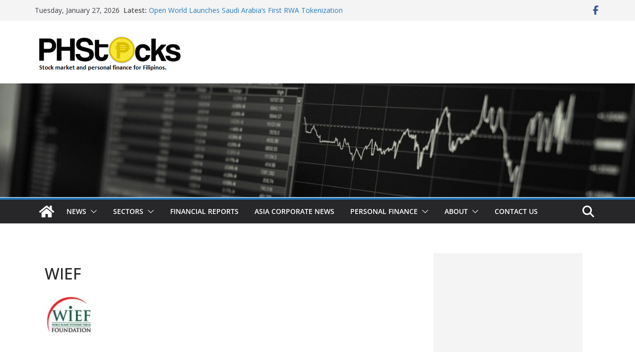

--- FILE ---
content_type: text/html; charset=UTF-8
request_url: https://www.phstocks.com/14th-world-islamic-economic-forum-in-abu-dhabi-to-discuss-key-components-of-global-economic-growth/wief/
body_size: 15130
content:
		<!doctype html>
		<html lang="en-US">
		
<head>

			<meta charset="UTF-8"/>
		<meta name="viewport" content="width=device-width, initial-scale=1">
		<link rel="profile" href="http://gmpg.org/xfn/11"/>
		
	<meta name='robots' content='index, follow, max-image-preview:large, max-snippet:-1, max-video-preview:-1' />

	<!-- This site is optimized with the Yoast SEO plugin v26.6 - https://yoast.com/wordpress/plugins/seo/ -->
	<title>WIEF - PHStocks</title>
	<link rel="canonical" href="https://www.phstocks.com/14th-world-islamic-economic-forum-in-abu-dhabi-to-discuss-key-components-of-global-economic-growth/wief/" />
	<meta property="og:locale" content="en_US" />
	<meta property="og:type" content="article" />
	<meta property="og:title" content="WIEF - PHStocks" />
	<meta property="og:url" content="https://www.phstocks.com/14th-world-islamic-economic-forum-in-abu-dhabi-to-discuss-key-components-of-global-economic-growth/wief/" />
	<meta property="og:site_name" content="PHStocks" />
	<meta property="article:publisher" content="https://www.facebook.com/8PHStocks" />
	<meta property="og:image" content="https://www.phstocks.com/14th-world-islamic-economic-forum-in-abu-dhabi-to-discuss-key-components-of-global-economic-growth/wief" />
	<meta property="og:image:width" content="1" />
	<meta property="og:image:height" content="1" />
	<meta property="og:image:type" content="image/jpeg" />
	<meta name="twitter:card" content="summary_large_image" />
	<meta name="twitter:site" content="@PHStocks" />
	<script type="application/ld+json" class="yoast-schema-graph">{"@context":"https://schema.org","@graph":[{"@type":"WebPage","@id":"https://www.phstocks.com/14th-world-islamic-economic-forum-in-abu-dhabi-to-discuss-key-components-of-global-economic-growth/wief/","url":"https://www.phstocks.com/14th-world-islamic-economic-forum-in-abu-dhabi-to-discuss-key-components-of-global-economic-growth/wief/","name":"WIEF - PHStocks","isPartOf":{"@id":"https://www.phstocks.com/#website"},"primaryImageOfPage":{"@id":"https://www.phstocks.com/14th-world-islamic-economic-forum-in-abu-dhabi-to-discuss-key-components-of-global-economic-growth/wief/#primaryimage"},"image":{"@id":"https://www.phstocks.com/14th-world-islamic-economic-forum-in-abu-dhabi-to-discuss-key-components-of-global-economic-growth/wief/#primaryimage"},"thumbnailUrl":"https://www.phstocks.com/wp-content/uploads/2023/12/WIEF.jpg","datePublished":"2023-12-05T08:31:27+00:00","breadcrumb":{"@id":"https://www.phstocks.com/14th-world-islamic-economic-forum-in-abu-dhabi-to-discuss-key-components-of-global-economic-growth/wief/#breadcrumb"},"inLanguage":"en-US","potentialAction":[{"@type":"ReadAction","target":["https://www.phstocks.com/14th-world-islamic-economic-forum-in-abu-dhabi-to-discuss-key-components-of-global-economic-growth/wief/"]}]},{"@type":"ImageObject","inLanguage":"en-US","@id":"https://www.phstocks.com/14th-world-islamic-economic-forum-in-abu-dhabi-to-discuss-key-components-of-global-economic-growth/wief/#primaryimage","url":"https://www.phstocks.com/wp-content/uploads/2023/12/WIEF.jpg","contentUrl":"https://www.phstocks.com/wp-content/uploads/2023/12/WIEF.jpg","width":100,"height":77},{"@type":"BreadcrumbList","@id":"https://www.phstocks.com/14th-world-islamic-economic-forum-in-abu-dhabi-to-discuss-key-components-of-global-economic-growth/wief/#breadcrumb","itemListElement":[{"@type":"ListItem","position":1,"name":"Home","item":"https://www.phstocks.com/"},{"@type":"ListItem","position":2,"name":"14th World Islamic Economic Forum in Abu Dhabi to Discuss Key Components of Global Economic Growth","item":"https://www.phstocks.com/14th-world-islamic-economic-forum-in-abu-dhabi-to-discuss-key-components-of-global-economic-growth/"},{"@type":"ListItem","position":3,"name":"WIEF"}]},{"@type":"WebSite","@id":"https://www.phstocks.com/#website","url":"https://www.phstocks.com/","name":"PHStocks","description":"Stock market, investing, and personal finance for Filipinos.","potentialAction":[{"@type":"SearchAction","target":{"@type":"EntryPoint","urlTemplate":"https://www.phstocks.com/?s={search_term_string}"},"query-input":{"@type":"PropertyValueSpecification","valueRequired":true,"valueName":"search_term_string"}}],"inLanguage":"en-US"}]}</script>
	<!-- / Yoast SEO plugin. -->


<link rel='dns-prefetch' href='//fonts.googleapis.com' />
<link rel="alternate" type="application/rss+xml" title="PHStocks &raquo; Feed" href="https://www.phstocks.com/feed/" />
<link rel="alternate" type="application/rss+xml" title="PHStocks &raquo; Comments Feed" href="https://www.phstocks.com/comments/feed/" />
<link rel="alternate" type="application/rss+xml" title="PHStocks &raquo; WIEF Comments Feed" href="https://www.phstocks.com/14th-world-islamic-economic-forum-in-abu-dhabi-to-discuss-key-components-of-global-economic-growth/wief/feed/" />
<link rel="alternate" title="oEmbed (JSON)" type="application/json+oembed" href="https://www.phstocks.com/wp-json/oembed/1.0/embed?url=https%3A%2F%2Fwww.phstocks.com%2F14th-world-islamic-economic-forum-in-abu-dhabi-to-discuss-key-components-of-global-economic-growth%2Fwief%2F" />
<link rel="alternate" title="oEmbed (XML)" type="text/xml+oembed" href="https://www.phstocks.com/wp-json/oembed/1.0/embed?url=https%3A%2F%2Fwww.phstocks.com%2F14th-world-islamic-economic-forum-in-abu-dhabi-to-discuss-key-components-of-global-economic-growth%2Fwief%2F&#038;format=xml" />
<style id='wp-img-auto-sizes-contain-inline-css' type='text/css'>
img:is([sizes=auto i],[sizes^="auto," i]){contain-intrinsic-size:3000px 1500px}
/*# sourceURL=wp-img-auto-sizes-contain-inline-css */
</style>
<style id='wp-block-library-inline-css' type='text/css'>
:root{--wp-block-synced-color:#7a00df;--wp-block-synced-color--rgb:122,0,223;--wp-bound-block-color:var(--wp-block-synced-color);--wp-editor-canvas-background:#ddd;--wp-admin-theme-color:#007cba;--wp-admin-theme-color--rgb:0,124,186;--wp-admin-theme-color-darker-10:#006ba1;--wp-admin-theme-color-darker-10--rgb:0,107,160.5;--wp-admin-theme-color-darker-20:#005a87;--wp-admin-theme-color-darker-20--rgb:0,90,135;--wp-admin-border-width-focus:2px}@media (min-resolution:192dpi){:root{--wp-admin-border-width-focus:1.5px}}.wp-element-button{cursor:pointer}:root .has-very-light-gray-background-color{background-color:#eee}:root .has-very-dark-gray-background-color{background-color:#313131}:root .has-very-light-gray-color{color:#eee}:root .has-very-dark-gray-color{color:#313131}:root .has-vivid-green-cyan-to-vivid-cyan-blue-gradient-background{background:linear-gradient(135deg,#00d084,#0693e3)}:root .has-purple-crush-gradient-background{background:linear-gradient(135deg,#34e2e4,#4721fb 50%,#ab1dfe)}:root .has-hazy-dawn-gradient-background{background:linear-gradient(135deg,#faaca8,#dad0ec)}:root .has-subdued-olive-gradient-background{background:linear-gradient(135deg,#fafae1,#67a671)}:root .has-atomic-cream-gradient-background{background:linear-gradient(135deg,#fdd79a,#004a59)}:root .has-nightshade-gradient-background{background:linear-gradient(135deg,#330968,#31cdcf)}:root .has-midnight-gradient-background{background:linear-gradient(135deg,#020381,#2874fc)}:root{--wp--preset--font-size--normal:16px;--wp--preset--font-size--huge:42px}.has-regular-font-size{font-size:1em}.has-larger-font-size{font-size:2.625em}.has-normal-font-size{font-size:var(--wp--preset--font-size--normal)}.has-huge-font-size{font-size:var(--wp--preset--font-size--huge)}.has-text-align-center{text-align:center}.has-text-align-left{text-align:left}.has-text-align-right{text-align:right}.has-fit-text{white-space:nowrap!important}#end-resizable-editor-section{display:none}.aligncenter{clear:both}.items-justified-left{justify-content:flex-start}.items-justified-center{justify-content:center}.items-justified-right{justify-content:flex-end}.items-justified-space-between{justify-content:space-between}.screen-reader-text{border:0;clip-path:inset(50%);height:1px;margin:-1px;overflow:hidden;padding:0;position:absolute;width:1px;word-wrap:normal!important}.screen-reader-text:focus{background-color:#ddd;clip-path:none;color:#444;display:block;font-size:1em;height:auto;left:5px;line-height:normal;padding:15px 23px 14px;text-decoration:none;top:5px;width:auto;z-index:100000}html :where(.has-border-color){border-style:solid}html :where([style*=border-top-color]){border-top-style:solid}html :where([style*=border-right-color]){border-right-style:solid}html :where([style*=border-bottom-color]){border-bottom-style:solid}html :where([style*=border-left-color]){border-left-style:solid}html :where([style*=border-width]){border-style:solid}html :where([style*=border-top-width]){border-top-style:solid}html :where([style*=border-right-width]){border-right-style:solid}html :where([style*=border-bottom-width]){border-bottom-style:solid}html :where([style*=border-left-width]){border-left-style:solid}html :where(img[class*=wp-image-]){height:auto;max-width:100%}:where(figure){margin:0 0 1em}html :where(.is-position-sticky){--wp-admin--admin-bar--position-offset:var(--wp-admin--admin-bar--height,0px)}@media screen and (max-width:600px){html :where(.is-position-sticky){--wp-admin--admin-bar--position-offset:0px}}

/*# sourceURL=wp-block-library-inline-css */
</style><style id='global-styles-inline-css' type='text/css'>
:root{--wp--preset--aspect-ratio--square: 1;--wp--preset--aspect-ratio--4-3: 4/3;--wp--preset--aspect-ratio--3-4: 3/4;--wp--preset--aspect-ratio--3-2: 3/2;--wp--preset--aspect-ratio--2-3: 2/3;--wp--preset--aspect-ratio--16-9: 16/9;--wp--preset--aspect-ratio--9-16: 9/16;--wp--preset--color--black: #000000;--wp--preset--color--cyan-bluish-gray: #abb8c3;--wp--preset--color--white: #ffffff;--wp--preset--color--pale-pink: #f78da7;--wp--preset--color--vivid-red: #cf2e2e;--wp--preset--color--luminous-vivid-orange: #ff6900;--wp--preset--color--luminous-vivid-amber: #fcb900;--wp--preset--color--light-green-cyan: #7bdcb5;--wp--preset--color--vivid-green-cyan: #00d084;--wp--preset--color--pale-cyan-blue: #8ed1fc;--wp--preset--color--vivid-cyan-blue: #0693e3;--wp--preset--color--vivid-purple: #9b51e0;--wp--preset--color--cm-color-1: #257BC1;--wp--preset--color--cm-color-2: #2270B0;--wp--preset--color--cm-color-3: #FFFFFF;--wp--preset--color--cm-color-4: #F9FEFD;--wp--preset--color--cm-color-5: #27272A;--wp--preset--color--cm-color-6: #16181A;--wp--preset--color--cm-color-7: #8F8F8F;--wp--preset--color--cm-color-8: #FFFFFF;--wp--preset--color--cm-color-9: #C7C7C7;--wp--preset--gradient--vivid-cyan-blue-to-vivid-purple: linear-gradient(135deg,rgb(6,147,227) 0%,rgb(155,81,224) 100%);--wp--preset--gradient--light-green-cyan-to-vivid-green-cyan: linear-gradient(135deg,rgb(122,220,180) 0%,rgb(0,208,130) 100%);--wp--preset--gradient--luminous-vivid-amber-to-luminous-vivid-orange: linear-gradient(135deg,rgb(252,185,0) 0%,rgb(255,105,0) 100%);--wp--preset--gradient--luminous-vivid-orange-to-vivid-red: linear-gradient(135deg,rgb(255,105,0) 0%,rgb(207,46,46) 100%);--wp--preset--gradient--very-light-gray-to-cyan-bluish-gray: linear-gradient(135deg,rgb(238,238,238) 0%,rgb(169,184,195) 100%);--wp--preset--gradient--cool-to-warm-spectrum: linear-gradient(135deg,rgb(74,234,220) 0%,rgb(151,120,209) 20%,rgb(207,42,186) 40%,rgb(238,44,130) 60%,rgb(251,105,98) 80%,rgb(254,248,76) 100%);--wp--preset--gradient--blush-light-purple: linear-gradient(135deg,rgb(255,206,236) 0%,rgb(152,150,240) 100%);--wp--preset--gradient--blush-bordeaux: linear-gradient(135deg,rgb(254,205,165) 0%,rgb(254,45,45) 50%,rgb(107,0,62) 100%);--wp--preset--gradient--luminous-dusk: linear-gradient(135deg,rgb(255,203,112) 0%,rgb(199,81,192) 50%,rgb(65,88,208) 100%);--wp--preset--gradient--pale-ocean: linear-gradient(135deg,rgb(255,245,203) 0%,rgb(182,227,212) 50%,rgb(51,167,181) 100%);--wp--preset--gradient--electric-grass: linear-gradient(135deg,rgb(202,248,128) 0%,rgb(113,206,126) 100%);--wp--preset--gradient--midnight: linear-gradient(135deg,rgb(2,3,129) 0%,rgb(40,116,252) 100%);--wp--preset--font-size--small: 13px;--wp--preset--font-size--medium: 16px;--wp--preset--font-size--large: 20px;--wp--preset--font-size--x-large: 24px;--wp--preset--font-size--xx-large: 30px;--wp--preset--font-size--huge: 36px;--wp--preset--font-family--dm-sans: DM Sans, sans-serif;--wp--preset--font-family--public-sans: Public Sans, sans-serif;--wp--preset--font-family--roboto: Roboto, sans-serif;--wp--preset--font-family--segoe-ui: Segoe UI, Arial, sans-serif;--wp--preset--font-family--ibm-plex-serif: IBM Plex Serif, sans-serif;--wp--preset--font-family--inter: Inter, sans-serif;--wp--preset--spacing--20: 0.44rem;--wp--preset--spacing--30: 0.67rem;--wp--preset--spacing--40: 1rem;--wp--preset--spacing--50: 1.5rem;--wp--preset--spacing--60: 2.25rem;--wp--preset--spacing--70: 3.38rem;--wp--preset--spacing--80: 5.06rem;--wp--preset--shadow--natural: 6px 6px 9px rgba(0, 0, 0, 0.2);--wp--preset--shadow--deep: 12px 12px 50px rgba(0, 0, 0, 0.4);--wp--preset--shadow--sharp: 6px 6px 0px rgba(0, 0, 0, 0.2);--wp--preset--shadow--outlined: 6px 6px 0px -3px rgb(255, 255, 255), 6px 6px rgb(0, 0, 0);--wp--preset--shadow--crisp: 6px 6px 0px rgb(0, 0, 0);}:root { --wp--style--global--content-size: 760px;--wp--style--global--wide-size: 1160px; }:where(body) { margin: 0; }.wp-site-blocks > .alignleft { float: left; margin-right: 2em; }.wp-site-blocks > .alignright { float: right; margin-left: 2em; }.wp-site-blocks > .aligncenter { justify-content: center; margin-left: auto; margin-right: auto; }:where(.wp-site-blocks) > * { margin-block-start: 24px; margin-block-end: 0; }:where(.wp-site-blocks) > :first-child { margin-block-start: 0; }:where(.wp-site-blocks) > :last-child { margin-block-end: 0; }:root { --wp--style--block-gap: 24px; }:root :where(.is-layout-flow) > :first-child{margin-block-start: 0;}:root :where(.is-layout-flow) > :last-child{margin-block-end: 0;}:root :where(.is-layout-flow) > *{margin-block-start: 24px;margin-block-end: 0;}:root :where(.is-layout-constrained) > :first-child{margin-block-start: 0;}:root :where(.is-layout-constrained) > :last-child{margin-block-end: 0;}:root :where(.is-layout-constrained) > *{margin-block-start: 24px;margin-block-end: 0;}:root :where(.is-layout-flex){gap: 24px;}:root :where(.is-layout-grid){gap: 24px;}.is-layout-flow > .alignleft{float: left;margin-inline-start: 0;margin-inline-end: 2em;}.is-layout-flow > .alignright{float: right;margin-inline-start: 2em;margin-inline-end: 0;}.is-layout-flow > .aligncenter{margin-left: auto !important;margin-right: auto !important;}.is-layout-constrained > .alignleft{float: left;margin-inline-start: 0;margin-inline-end: 2em;}.is-layout-constrained > .alignright{float: right;margin-inline-start: 2em;margin-inline-end: 0;}.is-layout-constrained > .aligncenter{margin-left: auto !important;margin-right: auto !important;}.is-layout-constrained > :where(:not(.alignleft):not(.alignright):not(.alignfull)){max-width: var(--wp--style--global--content-size);margin-left: auto !important;margin-right: auto !important;}.is-layout-constrained > .alignwide{max-width: var(--wp--style--global--wide-size);}body .is-layout-flex{display: flex;}.is-layout-flex{flex-wrap: wrap;align-items: center;}.is-layout-flex > :is(*, div){margin: 0;}body .is-layout-grid{display: grid;}.is-layout-grid > :is(*, div){margin: 0;}body{padding-top: 0px;padding-right: 0px;padding-bottom: 0px;padding-left: 0px;}a:where(:not(.wp-element-button)){text-decoration: underline;}:root :where(.wp-element-button, .wp-block-button__link){background-color: #32373c;border-width: 0;color: #fff;font-family: inherit;font-size: inherit;font-style: inherit;font-weight: inherit;letter-spacing: inherit;line-height: inherit;padding-top: calc(0.667em + 2px);padding-right: calc(1.333em + 2px);padding-bottom: calc(0.667em + 2px);padding-left: calc(1.333em + 2px);text-decoration: none;text-transform: inherit;}.has-black-color{color: var(--wp--preset--color--black) !important;}.has-cyan-bluish-gray-color{color: var(--wp--preset--color--cyan-bluish-gray) !important;}.has-white-color{color: var(--wp--preset--color--white) !important;}.has-pale-pink-color{color: var(--wp--preset--color--pale-pink) !important;}.has-vivid-red-color{color: var(--wp--preset--color--vivid-red) !important;}.has-luminous-vivid-orange-color{color: var(--wp--preset--color--luminous-vivid-orange) !important;}.has-luminous-vivid-amber-color{color: var(--wp--preset--color--luminous-vivid-amber) !important;}.has-light-green-cyan-color{color: var(--wp--preset--color--light-green-cyan) !important;}.has-vivid-green-cyan-color{color: var(--wp--preset--color--vivid-green-cyan) !important;}.has-pale-cyan-blue-color{color: var(--wp--preset--color--pale-cyan-blue) !important;}.has-vivid-cyan-blue-color{color: var(--wp--preset--color--vivid-cyan-blue) !important;}.has-vivid-purple-color{color: var(--wp--preset--color--vivid-purple) !important;}.has-cm-color-1-color{color: var(--wp--preset--color--cm-color-1) !important;}.has-cm-color-2-color{color: var(--wp--preset--color--cm-color-2) !important;}.has-cm-color-3-color{color: var(--wp--preset--color--cm-color-3) !important;}.has-cm-color-4-color{color: var(--wp--preset--color--cm-color-4) !important;}.has-cm-color-5-color{color: var(--wp--preset--color--cm-color-5) !important;}.has-cm-color-6-color{color: var(--wp--preset--color--cm-color-6) !important;}.has-cm-color-7-color{color: var(--wp--preset--color--cm-color-7) !important;}.has-cm-color-8-color{color: var(--wp--preset--color--cm-color-8) !important;}.has-cm-color-9-color{color: var(--wp--preset--color--cm-color-9) !important;}.has-black-background-color{background-color: var(--wp--preset--color--black) !important;}.has-cyan-bluish-gray-background-color{background-color: var(--wp--preset--color--cyan-bluish-gray) !important;}.has-white-background-color{background-color: var(--wp--preset--color--white) !important;}.has-pale-pink-background-color{background-color: var(--wp--preset--color--pale-pink) !important;}.has-vivid-red-background-color{background-color: var(--wp--preset--color--vivid-red) !important;}.has-luminous-vivid-orange-background-color{background-color: var(--wp--preset--color--luminous-vivid-orange) !important;}.has-luminous-vivid-amber-background-color{background-color: var(--wp--preset--color--luminous-vivid-amber) !important;}.has-light-green-cyan-background-color{background-color: var(--wp--preset--color--light-green-cyan) !important;}.has-vivid-green-cyan-background-color{background-color: var(--wp--preset--color--vivid-green-cyan) !important;}.has-pale-cyan-blue-background-color{background-color: var(--wp--preset--color--pale-cyan-blue) !important;}.has-vivid-cyan-blue-background-color{background-color: var(--wp--preset--color--vivid-cyan-blue) !important;}.has-vivid-purple-background-color{background-color: var(--wp--preset--color--vivid-purple) !important;}.has-cm-color-1-background-color{background-color: var(--wp--preset--color--cm-color-1) !important;}.has-cm-color-2-background-color{background-color: var(--wp--preset--color--cm-color-2) !important;}.has-cm-color-3-background-color{background-color: var(--wp--preset--color--cm-color-3) !important;}.has-cm-color-4-background-color{background-color: var(--wp--preset--color--cm-color-4) !important;}.has-cm-color-5-background-color{background-color: var(--wp--preset--color--cm-color-5) !important;}.has-cm-color-6-background-color{background-color: var(--wp--preset--color--cm-color-6) !important;}.has-cm-color-7-background-color{background-color: var(--wp--preset--color--cm-color-7) !important;}.has-cm-color-8-background-color{background-color: var(--wp--preset--color--cm-color-8) !important;}.has-cm-color-9-background-color{background-color: var(--wp--preset--color--cm-color-9) !important;}.has-black-border-color{border-color: var(--wp--preset--color--black) !important;}.has-cyan-bluish-gray-border-color{border-color: var(--wp--preset--color--cyan-bluish-gray) !important;}.has-white-border-color{border-color: var(--wp--preset--color--white) !important;}.has-pale-pink-border-color{border-color: var(--wp--preset--color--pale-pink) !important;}.has-vivid-red-border-color{border-color: var(--wp--preset--color--vivid-red) !important;}.has-luminous-vivid-orange-border-color{border-color: var(--wp--preset--color--luminous-vivid-orange) !important;}.has-luminous-vivid-amber-border-color{border-color: var(--wp--preset--color--luminous-vivid-amber) !important;}.has-light-green-cyan-border-color{border-color: var(--wp--preset--color--light-green-cyan) !important;}.has-vivid-green-cyan-border-color{border-color: var(--wp--preset--color--vivid-green-cyan) !important;}.has-pale-cyan-blue-border-color{border-color: var(--wp--preset--color--pale-cyan-blue) !important;}.has-vivid-cyan-blue-border-color{border-color: var(--wp--preset--color--vivid-cyan-blue) !important;}.has-vivid-purple-border-color{border-color: var(--wp--preset--color--vivid-purple) !important;}.has-cm-color-1-border-color{border-color: var(--wp--preset--color--cm-color-1) !important;}.has-cm-color-2-border-color{border-color: var(--wp--preset--color--cm-color-2) !important;}.has-cm-color-3-border-color{border-color: var(--wp--preset--color--cm-color-3) !important;}.has-cm-color-4-border-color{border-color: var(--wp--preset--color--cm-color-4) !important;}.has-cm-color-5-border-color{border-color: var(--wp--preset--color--cm-color-5) !important;}.has-cm-color-6-border-color{border-color: var(--wp--preset--color--cm-color-6) !important;}.has-cm-color-7-border-color{border-color: var(--wp--preset--color--cm-color-7) !important;}.has-cm-color-8-border-color{border-color: var(--wp--preset--color--cm-color-8) !important;}.has-cm-color-9-border-color{border-color: var(--wp--preset--color--cm-color-9) !important;}.has-vivid-cyan-blue-to-vivid-purple-gradient-background{background: var(--wp--preset--gradient--vivid-cyan-blue-to-vivid-purple) !important;}.has-light-green-cyan-to-vivid-green-cyan-gradient-background{background: var(--wp--preset--gradient--light-green-cyan-to-vivid-green-cyan) !important;}.has-luminous-vivid-amber-to-luminous-vivid-orange-gradient-background{background: var(--wp--preset--gradient--luminous-vivid-amber-to-luminous-vivid-orange) !important;}.has-luminous-vivid-orange-to-vivid-red-gradient-background{background: var(--wp--preset--gradient--luminous-vivid-orange-to-vivid-red) !important;}.has-very-light-gray-to-cyan-bluish-gray-gradient-background{background: var(--wp--preset--gradient--very-light-gray-to-cyan-bluish-gray) !important;}.has-cool-to-warm-spectrum-gradient-background{background: var(--wp--preset--gradient--cool-to-warm-spectrum) !important;}.has-blush-light-purple-gradient-background{background: var(--wp--preset--gradient--blush-light-purple) !important;}.has-blush-bordeaux-gradient-background{background: var(--wp--preset--gradient--blush-bordeaux) !important;}.has-luminous-dusk-gradient-background{background: var(--wp--preset--gradient--luminous-dusk) !important;}.has-pale-ocean-gradient-background{background: var(--wp--preset--gradient--pale-ocean) !important;}.has-electric-grass-gradient-background{background: var(--wp--preset--gradient--electric-grass) !important;}.has-midnight-gradient-background{background: var(--wp--preset--gradient--midnight) !important;}.has-small-font-size{font-size: var(--wp--preset--font-size--small) !important;}.has-medium-font-size{font-size: var(--wp--preset--font-size--medium) !important;}.has-large-font-size{font-size: var(--wp--preset--font-size--large) !important;}.has-x-large-font-size{font-size: var(--wp--preset--font-size--x-large) !important;}.has-xx-large-font-size{font-size: var(--wp--preset--font-size--xx-large) !important;}.has-huge-font-size{font-size: var(--wp--preset--font-size--huge) !important;}.has-dm-sans-font-family{font-family: var(--wp--preset--font-family--dm-sans) !important;}.has-public-sans-font-family{font-family: var(--wp--preset--font-family--public-sans) !important;}.has-roboto-font-family{font-family: var(--wp--preset--font-family--roboto) !important;}.has-segoe-ui-font-family{font-family: var(--wp--preset--font-family--segoe-ui) !important;}.has-ibm-plex-serif-font-family{font-family: var(--wp--preset--font-family--ibm-plex-serif) !important;}.has-inter-font-family{font-family: var(--wp--preset--font-family--inter) !important;}
/*# sourceURL=global-styles-inline-css */
</style>

<link rel='stylesheet' id='wpo_min-header-0-css' href='https://www.phstocks.com/wp-content/cache/wpo-minify/1767289668/assets/wpo-minify-header-e20f2a03.min.css' type='text/css' media='all' />
<script type="text/javascript" src="https://www.phstocks.com/wp-content/cache/wpo-minify/1767289668/assets/wpo-minify-header-7c370e5b.min.js" id="wpo_min-header-0-js"></script>
<link rel="https://api.w.org/" href="https://www.phstocks.com/wp-json/" /><link rel="alternate" title="JSON" type="application/json" href="https://www.phstocks.com/wp-json/wp/v2/media/25153" /><link rel="EditURI" type="application/rsd+xml" title="RSD" href="https://www.phstocks.com/xmlrpc.php?rsd" />
<meta name="generator" content="WordPress 6.9" />
<link rel='shortlink' href='https://www.phstocks.com/?p=25153' />
		<script type="text/javascript">
			var _statcounter = _statcounter || [];
			_statcounter.push({"tags": {"author": "Mary Ann"}});
		</script>
		<style class='wp-fonts-local' type='text/css'>
@font-face{font-family:"DM Sans";font-style:normal;font-weight:100 900;font-display:fallback;src:url('https://fonts.gstatic.com/s/dmsans/v15/rP2Hp2ywxg089UriCZOIHTWEBlw.woff2') format('woff2');}
@font-face{font-family:"Public Sans";font-style:normal;font-weight:100 900;font-display:fallback;src:url('https://fonts.gstatic.com/s/publicsans/v15/ijwOs5juQtsyLLR5jN4cxBEoRDf44uE.woff2') format('woff2');}
@font-face{font-family:Roboto;font-style:normal;font-weight:100 900;font-display:fallback;src:url('https://fonts.gstatic.com/s/roboto/v30/KFOjCnqEu92Fr1Mu51TjASc6CsE.woff2') format('woff2');}
@font-face{font-family:"IBM Plex Serif";font-style:normal;font-weight:400;font-display:fallback;src:url('https://www.phstocks.com/wp-content/themes/colormag/assets/fonts/IBMPlexSerif-Regular.woff2') format('woff2');}
@font-face{font-family:"IBM Plex Serif";font-style:normal;font-weight:700;font-display:fallback;src:url('https://www.phstocks.com/wp-content/themes/colormag/assets/fonts/IBMPlexSerif-Bold.woff2') format('woff2');}
@font-face{font-family:"IBM Plex Serif";font-style:normal;font-weight:600;font-display:fallback;src:url('https://www.phstocks.com/wp-content/themes/colormag/assets/fonts/IBMPlexSerif-SemiBold.woff2') format('woff2');}
@font-face{font-family:Inter;font-style:normal;font-weight:400;font-display:fallback;src:url('https://www.phstocks.com/wp-content/themes/colormag/assets/fonts/Inter-Regular.woff2') format('woff2');}
</style>
<link rel="icon" href="https://www.phstocks.com/wp-content/uploads/2019/04/PHS-SiteIcon.png" sizes="32x32" />
<link rel="icon" href="https://www.phstocks.com/wp-content/uploads/2019/04/PHS-SiteIcon.png" sizes="192x192" />
<link rel="apple-touch-icon" href="https://www.phstocks.com/wp-content/uploads/2019/04/PHS-SiteIcon.png" />
<meta name="msapplication-TileImage" content="https://www.phstocks.com/wp-content/uploads/2019/04/PHS-SiteIcon.png" />
		<style type="text/css" id="wp-custom-css">
			.below-entry-meta .comments, .below-entry-meta .tag-links, .below-entry-meta .post-views, .above-entry-meta {
  display: none;
}		</style>
		
</head>

<body class="attachment wp-singular attachment-template-default single single-attachment postid-25153 attachmentid-25153 attachment-jpeg wp-custom-logo wp-embed-responsive wp-theme-colormag cm-header-layout-1 adv-style-1 cm-normal-container cm-right-sidebar right-sidebar wide cm-started-content">




		<div id="page" class="hfeed site">
				<a class="skip-link screen-reader-text" href="#main">Skip to content</a>
		

			<header id="cm-masthead" class="cm-header cm-layout-1 cm-layout-1-style-1 cm-full-width">
		
		
				<div class="cm-top-bar">
					<div class="cm-container">
						<div class="cm-row">
							<div class="cm-top-bar__1">
				
		<div class="date-in-header">
			Tuesday, January 27, 2026		</div>

		
		<div class="breaking-news">
			<strong class="breaking-news-latest">Latest:</strong>

			<ul class="newsticker">
									<li>
						<a href="https://www.phstocks.com/open-world-launches-saudi-arabias-first-rwa-tokenization-center-of-excellence-to-advance-vision-2030-digital-economy-goals/" title="Open World Launches Saudi Arabia&#8217;s First RWA Tokenization Center of Excellence to Advance Vision 2030 Digital Economy Goals">
							Open World Launches Saudi Arabia&#8217;s First RWA Tokenization Center of Excellence to Advance Vision 2030 Digital Economy Goals						</a>
					</li>
									<li>
						<a href="https://www.phstocks.com/hktdc-and-microsoft-hong-kong-jointly-launch-the-microsoft-ai-adoption-programme-helping-smes-boost-productivity-through-ai-and-accelerate-digital-transformation/" title="HKTDC and Microsoft Hong Kong jointly launch the Microsoft AI Adoption Programme Helping SMEs boost productivity through AI and accelerate digital transformation">
							HKTDC and Microsoft Hong Kong jointly launch the Microsoft AI Adoption Programme Helping SMEs boost productivity through AI and accelerate digital transformation						</a>
					</li>
									<li>
						<a href="https://www.phstocks.com/the-35th-education-careers-expo-opens-today/" title="The 35th Education &#038; Careers Expo opens today">
							The 35th Education &#038; Careers Expo opens today						</a>
					</li>
									<li>
						<a href="https://www.phstocks.com/amplifix-releases-comprehensive-sector-report-on-the-rapid-acceleration-of-real-world-asset-rwa-tokenization/" title="AmplifiX Releases Comprehensive Sector Report on the Rapid Acceleration of Real-World Asset (RWA) Tokenization">
							AmplifiX Releases Comprehensive Sector Report on the Rapid Acceleration of Real-World Asset (RWA) Tokenization						</a>
					</li>
									<li>
						<a href="https://www.phstocks.com/exito-drives-indias-digital-first-revolution-with-the-flagship-43rd-digital-transformation-summit-india-2026/" title="Exito Drives India&#8217;s Digital-First Revolution with the Flagship 43rd Digital Transformation Summit &#8211; India 2026">
							Exito Drives India&#8217;s Digital-First Revolution with the Flagship 43rd Digital Transformation Summit &#8211; India 2026						</a>
					</li>
							</ul>
		</div>

									</div>

							<div class="cm-top-bar__2">
				
		<div class="social-links">
			<ul>
				<li><a href="https://www.facebook.com/PHStocks-163269133727298/" target="_blank"><i class="fa fa-facebook"></i></a></li>			</ul>
		</div><!-- .social-links -->
									</div>
						</div>
					</div>
				</div>

				
				<div class="cm-main-header">
		
		
	<div id="cm-header-1" class="cm-header-1">
		<div class="cm-container">
			<div class="cm-row">

				<div class="cm-header-col-1">
										<div id="cm-site-branding" class="cm-site-branding">
		<a href="https://www.phstocks.com/" class="custom-logo-link" rel="home"><img width="300" height="79" src="https://www.phstocks.com/wp-content/uploads/2021/08/cropped-cropped-PHS300x70_with-text.png" class="custom-logo" alt="PHStocks" decoding="async" /></a>					</div><!-- #cm-site-branding -->
	
				</div><!-- .cm-header-col-1 -->

				<div class="cm-header-col-2">
								</div><!-- .cm-header-col-2 -->

		</div>
	</div>
</div>
		<div id="wp-custom-header" class="wp-custom-header"><div class="header-image-wrap"><a href="https://www.phstocks.com/" title="PHStocks" rel="home"><img src="https://www.phstocks.com/wp-content/uploads/2021/08/cropped-PHS-header-6.jpg" class="header-image" width="0" height="0" alt="PHStocks"></a></div></div>
<div id="cm-header-2" class="cm-header-2">
	<nav id="cm-primary-nav" class="cm-primary-nav">
		<div class="cm-container">
			<div class="cm-row">
				
				<div class="cm-home-icon">
					<a href="https://www.phstocks.com/"
						title="PHStocks"
					>
						<svg class="cm-icon cm-icon--home" xmlns="http://www.w3.org/2000/svg" viewBox="0 0 28 22"><path d="M13.6465 6.01133L5.11148 13.0409V20.6278C5.11148 20.8242 5.18952 21.0126 5.32842 21.1515C5.46733 21.2904 5.65572 21.3685 5.85217 21.3685L11.0397 21.3551C11.2355 21.3541 11.423 21.2756 11.5611 21.1368C11.6992 20.998 11.7767 20.8102 11.7767 20.6144V16.1837C11.7767 15.9873 11.8547 15.7989 11.9937 15.66C12.1326 15.521 12.321 15.443 12.5174 15.443H15.4801C15.6766 15.443 15.865 15.521 16.0039 15.66C16.1428 15.7989 16.2208 15.9873 16.2208 16.1837V20.6111C16.2205 20.7086 16.2394 20.8052 16.2765 20.8953C16.3136 20.9854 16.3681 21.0673 16.4369 21.1364C16.5057 21.2054 16.5875 21.2602 16.6775 21.2975C16.7675 21.3349 16.864 21.3541 16.9615 21.3541L22.1472 21.3685C22.3436 21.3685 22.532 21.2904 22.6709 21.1515C22.8099 21.0126 22.8879 20.8242 22.8879 20.6278V13.0358L14.3548 6.01133C14.2544 5.93047 14.1295 5.88637 14.0006 5.88637C13.8718 5.88637 13.7468 5.93047 13.6465 6.01133ZM27.1283 10.7892L23.2582 7.59917V1.18717C23.2582 1.03983 23.1997 0.898538 23.0955 0.794359C22.9913 0.69018 22.8501 0.631653 22.7027 0.631653H20.1103C19.963 0.631653 19.8217 0.69018 19.7175 0.794359C19.6133 0.898538 19.5548 1.03983 19.5548 1.18717V4.54848L15.4102 1.13856C15.0125 0.811259 14.5134 0.632307 13.9983 0.632307C13.4832 0.632307 12.9841 0.811259 12.5864 1.13856L0.868291 10.7892C0.81204 10.8357 0.765501 10.8928 0.731333 10.9573C0.697165 11.0218 0.676038 11.0924 0.66916 11.165C0.662282 11.2377 0.669786 11.311 0.691245 11.3807C0.712704 11.4505 0.747696 11.5153 0.794223 11.5715L1.97469 13.0066C2.02109 13.063 2.07816 13.1098 2.14264 13.1441C2.20711 13.1784 2.27773 13.1997 2.35044 13.2067C2.42315 13.2137 2.49653 13.2063 2.56638 13.1849C2.63623 13.1636 2.70118 13.1286 2.7575 13.0821L13.6465 4.11333C13.7468 4.03247 13.8718 3.98837 14.0006 3.98837C14.1295 3.98837 14.2544 4.03247 14.3548 4.11333L25.2442 13.0821C25.3004 13.1286 25.3653 13.1636 25.435 13.1851C25.5048 13.2065 25.5781 13.214 25.6507 13.2071C25.7234 13.2003 25.794 13.1791 25.8584 13.145C25.9229 13.1108 25.98 13.0643 26.0265 13.008L27.207 11.5729C27.2535 11.5164 27.2883 11.4512 27.3095 11.3812C27.3307 11.3111 27.3379 11.2375 27.3306 11.1647C27.3233 11.0919 27.3016 11.0212 27.2669 10.9568C27.2322 10.8923 27.1851 10.8354 27.1283 10.7892Z" /></svg>					</a>
				</div>
				
											<div class="cm-header-actions">
													<div class="cm-top-search">
						<i class="fa fa-search search-top"></i>
						<div class="search-form-top">
									
<form action="https://www.phstocks.com/" class="search-form searchform clearfix" method="get" role="search">

	<div class="search-wrap">
		<input type="search"
				class="s field"
				name="s"
				value=""
				placeholder="Search"
		/>

		<button class="search-icon" type="submit"></button>
	</div>

</form><!-- .searchform -->
						</div>
					</div>
									</div>
				
					<p class="cm-menu-toggle" aria-expanded="false">
						<svg class="cm-icon cm-icon--bars" xmlns="http://www.w3.org/2000/svg" viewBox="0 0 24 24"><path d="M21 19H3a1 1 0 0 1 0-2h18a1 1 0 0 1 0 2Zm0-6H3a1 1 0 0 1 0-2h18a1 1 0 0 1 0 2Zm0-6H3a1 1 0 0 1 0-2h18a1 1 0 0 1 0 2Z"></path></svg>						<svg class="cm-icon cm-icon--x-mark" xmlns="http://www.w3.org/2000/svg" viewBox="0 0 24 24"><path d="m13.4 12 8.3-8.3c.4-.4.4-1 0-1.4s-1-.4-1.4 0L12 10.6 3.7 2.3c-.4-.4-1-.4-1.4 0s-.4 1 0 1.4l8.3 8.3-8.3 8.3c-.4.4-.4 1 0 1.4.2.2.4.3.7.3s.5-.1.7-.3l8.3-8.3 8.3 8.3c.2.2.5.3.7.3s.5-.1.7-.3c.4-.4.4-1 0-1.4L13.4 12z"></path></svg>					</p>
					<div class="cm-menu-primary-container"><ul id="menu-phstocks" class="menu"><li id="menu-item-11412" class="menu-item menu-item-type-taxonomy menu-item-object-category menu-item-has-children menu-item-11412"><a href="https://www.phstocks.com/category/news/">News</a><span role="button" tabindex="0" class="cm-submenu-toggle" onkeypress=""><svg class="cm-icon" xmlns="http://www.w3.org/2000/svg" xml:space="preserve" viewBox="0 0 24 24"><path d="M12 17.5c-.3 0-.5-.1-.7-.3l-9-9c-.4-.4-.4-1 0-1.4s1-.4 1.4 0l8.3 8.3 8.3-8.3c.4-.4 1-.4 1.4 0s.4 1 0 1.4l-9 9c-.2.2-.4.3-.7.3z"/></svg></span>
<ul class="sub-menu">
	<li id="menu-item-11411" class="menu-item menu-item-type-taxonomy menu-item-object-category menu-item-11411"><a href="https://www.phstocks.com/category/business/">Business</a></li>
	<li id="menu-item-11414" class="menu-item menu-item-type-taxonomy menu-item-object-category menu-item-11414"><a href="https://www.phstocks.com/category/economy/">Economy</a></li>
	<li id="menu-item-11413" class="menu-item menu-item-type-taxonomy menu-item-object-category menu-item-11413"><a href="https://www.phstocks.com/category/markets/">Market</a></li>
	<li id="menu-item-11463" class="menu-item menu-item-type-taxonomy menu-item-object-category menu-item-11463"><a href="https://www.phstocks.com/category/dividends/">Dividends</a></li>
</ul>
</li>
<li id="menu-item-11504" class="menu-item menu-item-type-taxonomy menu-item-object-category menu-item-has-children menu-item-11504"><a href="https://www.phstocks.com/category/sectors/">Sectors</a><span role="button" tabindex="0" class="cm-submenu-toggle" onkeypress=""><svg class="cm-icon" xmlns="http://www.w3.org/2000/svg" xml:space="preserve" viewBox="0 0 24 24"><path d="M12 17.5c-.3 0-.5-.1-.7-.3l-9-9c-.4-.4-.4-1 0-1.4s1-.4 1.4 0l8.3 8.3 8.3-8.3c.4-.4 1-.4 1.4 0s.4 1 0 1.4l-9 9c-.2.2-.4.3-.7.3z"/></svg></span>
<ul class="sub-menu">
	<li id="menu-item-11416" class="menu-item menu-item-type-taxonomy menu-item-object-category menu-item-11416"><a href="https://www.phstocks.com/category/sectors/financials/">Financials</a></li>
	<li id="menu-item-11417" class="menu-item menu-item-type-taxonomy menu-item-object-category menu-item-11417"><a href="https://www.phstocks.com/category/sectors/holding-firms/">Holding Firms</a></li>
	<li id="menu-item-11418" class="menu-item menu-item-type-taxonomy menu-item-object-category menu-item-11418"><a href="https://www.phstocks.com/category/sectors/industrial-sectors/">Industrial</a></li>
	<li id="menu-item-11419" class="menu-item menu-item-type-taxonomy menu-item-object-category menu-item-11419"><a href="https://www.phstocks.com/category/sectors/mining-and-oil/">Mining and Oil</a></li>
	<li id="menu-item-11421" class="menu-item menu-item-type-taxonomy menu-item-object-category menu-item-11421"><a href="https://www.phstocks.com/category/sectors/property-sectors/">Property</a></li>
	<li id="menu-item-11420" class="menu-item menu-item-type-taxonomy menu-item-object-category menu-item-11420"><a href="https://www.phstocks.com/category/sectors/services-sectors/">Services</a></li>
</ul>
</li>
<li id="menu-item-11422" class="menu-item menu-item-type-taxonomy menu-item-object-category menu-item-11422"><a href="https://www.phstocks.com/category/financial-reports/">Financial Reports</a></li>
<li id="menu-item-14159" class="menu-item menu-item-type-taxonomy menu-item-object-category menu-item-14159"><a href="https://www.phstocks.com/category/asiacorporatenewsnetwork/">Asia Corporate News</a></li>
<li id="menu-item-11423" class="menu-item menu-item-type-taxonomy menu-item-object-category menu-item-has-children menu-item-11423"><a href="https://www.phstocks.com/category/personal-finance/">Personal Finance</a><span role="button" tabindex="0" class="cm-submenu-toggle" onkeypress=""><svg class="cm-icon" xmlns="http://www.w3.org/2000/svg" xml:space="preserve" viewBox="0 0 24 24"><path d="M12 17.5c-.3 0-.5-.1-.7-.3l-9-9c-.4-.4-.4-1 0-1.4s1-.4 1.4 0l8.3 8.3 8.3-8.3c.4-.4 1-.4 1.4 0s.4 1 0 1.4l-9 9c-.2.2-.4.3-.7.3z"/></svg></span>
<ul class="sub-menu">
	<li id="menu-item-18518" class="menu-item menu-item-type-taxonomy menu-item-object-category menu-item-18518"><a href="https://www.phstocks.com/category/blog/">Blog</a></li>
</ul>
</li>
<li id="menu-item-11426" class="menu-item menu-item-type-post_type menu-item-object-page menu-item-has-children menu-item-11426"><a href="https://www.phstocks.com/about/">About</a><span role="button" tabindex="0" class="cm-submenu-toggle" onkeypress=""><svg class="cm-icon" xmlns="http://www.w3.org/2000/svg" xml:space="preserve" viewBox="0 0 24 24"><path d="M12 17.5c-.3 0-.5-.1-.7-.3l-9-9c-.4-.4-.4-1 0-1.4s1-.4 1.4 0l8.3 8.3 8.3-8.3c.4-.4 1-.4 1.4 0s.4 1 0 1.4l-9 9c-.2.2-.4.3-.7.3z"/></svg></span>
<ul class="sub-menu">
	<li id="menu-item-11427" class="menu-item menu-item-type-post_type menu-item-object-page menu-item-11427"><a href="https://www.phstocks.com/about/disclaimer/">Disclaimer</a></li>
</ul>
</li>
<li id="menu-item-11425" class="menu-item menu-item-type-post_type menu-item-object-page menu-item-11425"><a href="https://www.phstocks.com/contact-us/">Contact Us</a></li>
</ul></div>
			</div>
		</div>
	</nav>
</div>
			
				</div> <!-- /.cm-main-header -->
		
				</header><!-- #cm-masthead -->
		
		

	<div id="cm-content" class="cm-content">
		
		<div class="cm-container">
		
<div class="cm-row">
	
	<div id="cm-primary" class="cm-primary">
		<div class="cm-posts clearfix">

			
<article sdfdfds id="post-25153" class="post-25153 attachment type-attachment status-inherit hentry">
	
	
	<div class="cm-post-content">
			<header class="cm-entry-header">
				<h1 class="cm-entry-title">
			WIEF		</h1>
			</header>
<div class="cm-below-entry-meta cm-separator-default "></div>
<div class="cm-entry-summary">
	<p class="attachment"><a href='https://www.phstocks.com/wp-content/uploads/2023/12/WIEF.jpg'><img decoding="async" width="100" height="77" src="https://www.phstocks.com/wp-content/uploads/2023/12/WIEF.jpg" class="attachment-medium size-medium" alt="" /></a></p>
</div>
	
	</div>

	
	</article>
		</div><!-- .cm-posts -->
				<ul class="default-wp-page">
			<li class="previous"></li>
			<li class="next"></li>
		</ul>
	
<div id="comments" class="comments-area">

	
		<div id="respond" class="comment-respond">
		<h3 id="reply-title" class="comment-reply-title">Leave a Reply <small><a rel="nofollow" id="cancel-comment-reply-link" href="/14th-world-islamic-economic-forum-in-abu-dhabi-to-discuss-key-components-of-global-economic-growth/wief/#respond" style="display:none;">Cancel reply</a></small></h3><form action="https://www.phstocks.com/wp-comments-post.php" method="post" id="commentform" class="comment-form"><p class="comment-notes"><span id="email-notes">Your email address will not be published.</span> <span class="required-field-message">Required fields are marked <span class="required">*</span></span></p><p class="comment-form-comment"><label for="comment">Comment <span class="required">*</span></label> <textarea id="comment" name="comment" cols="45" rows="8" maxlength="65525" required></textarea></p><p class="comment-form-author"><label for="author">Name <span class="required">*</span></label> <input id="author" name="author" type="text" value="" size="30" maxlength="245" autocomplete="name" required /></p>
<p class="comment-form-email"><label for="email">Email <span class="required">*</span></label> <input id="email" name="email" type="email" value="" size="30" maxlength="100" aria-describedby="email-notes" autocomplete="email" required /></p>
<p class="comment-form-url"><label for="url">Website</label> <input id="url" name="url" type="url" value="" size="30" maxlength="200" autocomplete="url" /></p>
<p class="form-submit"><input name="submit" type="submit" id="submit" class="submit" value="Post Comment" /> <input type='hidden' name='comment_post_ID' value='25153' id='comment_post_ID' />
<input type='hidden' name='comment_parent' id='comment_parent' value='0' />
</p><p style="display: none;"><input type="hidden" id="akismet_comment_nonce" name="akismet_comment_nonce" value="dd2c7dee11" /></p><p style="display: none !important;" class="akismet-fields-container" data-prefix="ak_"><label>&#916;<textarea name="ak_hp_textarea" cols="45" rows="8" maxlength="100"></textarea></label><input type="hidden" id="ak_js_1" name="ak_js" value="143"/><script>document.getElementById( "ak_js_1" ).setAttribute( "value", ( new Date() ).getTime() );</script></p></form>	</div><!-- #respond -->
	<p class="akismet_comment_form_privacy_notice">This site uses Akismet to reduce spam. <a href="https://akismet.com/privacy/" target="_blank" rel="nofollow noopener">Learn how your comment data is processed.</a></p>
</div><!-- #comments -->
	</div><!-- #cm-primary -->

	
<div id="cm-secondary" class="cm-secondary">
	
	<aside id="custom_html-2" class="widget_text widget widget_custom_html"><div class="textwidget custom-html-widget"><script async src="//pagead2.googlesyndication.com/pagead/js/adsbygoogle.js"></script>
<!-- Ad-30May-sq -->
<ins class="adsbygoogle"
     style="display:inline-block;width:300px;height:250px"
     data-ad-client="ca-pub-4649195510832776"
     data-ad-slot="6793751956"></ins>
<script>
(adsbygoogle = window.adsbygoogle || []).push({});
</script></div></aside><aside id="colormag_featured_posts_vertical_widget-14" class="widget cm-featured-posts cm-featured-posts--style-2">
		<h3 class="cm-widget-title" ><span >Latest Blog Posts</span></h3><div class="cm-first-post">
			<div class="cm-post">
				<a href="https://www.phstocks.com/why-you-need-an-insurance/" title="Why You Need an Insurance"><img width="390" height="205" src="https://www.phstocks.com/wp-content/uploads/2021/08/family-insurance-1-390x205.jpg" class="attachment-colormag-featured-post-medium size-colormag-featured-post-medium wp-post-image" alt="Why You Need an Insurance" title="Why You Need an Insurance" decoding="async" loading="lazy" /></a></figure>
				<div class="cm-post-content">
					<div class="cm-entry-header-meta"><div class="cm-post-categories"><a href="https://www.phstocks.com/category/blog/" rel="category tag">Blog</a></div></div>		<h3 class="cm-entry-title">
			<a href="https://www.phstocks.com/why-you-need-an-insurance/" title="Why You Need an Insurance">
				Why You Need an Insurance			</a>
		</h3>
		<div class="cm-below-entry-meta "><span class="cm-post-date"><a href="https://www.phstocks.com/why-you-need-an-insurance/" title="8:05 PM" rel="bookmark"><svg class="cm-icon cm-icon--calendar-fill" xmlns="http://www.w3.org/2000/svg" viewBox="0 0 24 24"><path d="M21.1 6.6v1.6c0 .6-.4 1-1 1H3.9c-.6 0-1-.4-1-1V6.6c0-1.5 1.3-2.8 2.8-2.8h1.7V3c0-.6.4-1 1-1s1 .4 1 1v.8h5.2V3c0-.6.4-1 1-1s1 .4 1 1v.8h1.7c1.5 0 2.8 1.3 2.8 2.8zm-1 4.6H3.9c-.6 0-1 .4-1 1v7c0 1.5 1.3 2.8 2.8 2.8h12.6c1.5 0 2.8-1.3 2.8-2.8v-7c0-.6-.4-1-1-1z"></path></svg> <time class="entry-date published updated" datetime="2021-08-15T20:05:54+08:00">15/08/2021</time></a></span>
		<span class="cm-author cm-vcard">
			<svg class="cm-icon cm-icon--user" xmlns="http://www.w3.org/2000/svg" viewBox="0 0 24 24"><path d="M7 7c0-2.8 2.2-5 5-5s5 2.2 5 5-2.2 5-5 5-5-2.2-5-5zm9 7H8c-2.8 0-5 2.2-5 5v2c0 .6.4 1 1 1h16c.6 0 1-.4 1-1v-2c0-2.8-2.2-5-5-5z"></path></svg>			<a class="url fn n"
			href="https://www.phstocks.com/author/admin/"
			title="PHStocks"
			>
				PHStocks			</a>
		</span>

		</div>
											<div class="cm-entry-summary">
							<p>Apart from investing in stocks, another financial topic that most Pinoys—again, those who are in the low income to low-low</p>
						</div>
									</div>
			</div>

			</div><div class="cm-posts">
			<div class="cm-post">
				<a href="https://www.phstocks.com/why-peso-cost-averaging/" title="Why Peso Cost Averaging?"><img width="130" height="90" src="https://www.phstocks.com/wp-content/uploads/2021/08/money-growth-130x90.jpg" class="attachment-colormag-featured-post-small size-colormag-featured-post-small wp-post-image" alt="Why Peso Cost Averaging?" title="Why Peso Cost Averaging?" decoding="async" loading="lazy" srcset="https://www.phstocks.com/wp-content/uploads/2021/08/money-growth-130x90.jpg 130w, https://www.phstocks.com/wp-content/uploads/2021/08/money-growth-392x272.jpg 392w" sizes="auto, (max-width: 130px) 100vw, 130px" /></a></figure>
				<div class="cm-post-content">
					<div class="cm-entry-header-meta"><div class="cm-post-categories"><a href="https://www.phstocks.com/category/blog/" rel="category tag">Blog</a></div></div>		<h3 class="cm-entry-title">
			<a href="https://www.phstocks.com/why-peso-cost-averaging/" title="Why Peso Cost Averaging?">
				Why Peso Cost Averaging?			</a>
		</h3>
		<div class="cm-below-entry-meta "><span class="cm-post-date"><a href="https://www.phstocks.com/why-peso-cost-averaging/" title="7:55 PM" rel="bookmark"><svg class="cm-icon cm-icon--calendar-fill" xmlns="http://www.w3.org/2000/svg" viewBox="0 0 24 24"><path d="M21.1 6.6v1.6c0 .6-.4 1-1 1H3.9c-.6 0-1-.4-1-1V6.6c0-1.5 1.3-2.8 2.8-2.8h1.7V3c0-.6.4-1 1-1s1 .4 1 1v.8h5.2V3c0-.6.4-1 1-1s1 .4 1 1v.8h1.7c1.5 0 2.8 1.3 2.8 2.8zm-1 4.6H3.9c-.6 0-1 .4-1 1v7c0 1.5 1.3 2.8 2.8 2.8h12.6c1.5 0 2.8-1.3 2.8-2.8v-7c0-.6-.4-1-1-1z"></path></svg> <time class="entry-date published updated" datetime="2021-08-14T19:55:21+08:00">14/08/2021</time></a></span>
		<span class="cm-author cm-vcard">
			<svg class="cm-icon cm-icon--user" xmlns="http://www.w3.org/2000/svg" viewBox="0 0 24 24"><path d="M7 7c0-2.8 2.2-5 5-5s5 2.2 5 5-2.2 5-5 5-5-2.2-5-5zm9 7H8c-2.8 0-5 2.2-5 5v2c0 .6.4 1 1 1h16c.6 0 1-.4 1-1v-2c0-2.8-2.2-5-5-5z"></path></svg>			<a class="url fn n"
			href="https://www.phstocks.com/author/admin/"
			title="PHStocks"
			>
				PHStocks			</a>
		</span>

		</div>
									</div>
			</div>

			
			<div class="cm-post">
				<a href="https://www.phstocks.com/why-you-need-to-start-early/" title="Why You Need to Start Early"><img width="130" height="90" src="https://www.phstocks.com/wp-content/uploads/2021/08/Start-early-post-130x90.jpg" class="attachment-colormag-featured-post-small size-colormag-featured-post-small wp-post-image" alt="Why You Need to Start Early" title="Why You Need to Start Early" decoding="async" loading="lazy" srcset="https://www.phstocks.com/wp-content/uploads/2021/08/Start-early-post-130x90.jpg 130w, https://www.phstocks.com/wp-content/uploads/2021/08/Start-early-post-392x272.jpg 392w" sizes="auto, (max-width: 130px) 100vw, 130px" /></a></figure>
				<div class="cm-post-content">
					<div class="cm-entry-header-meta"><div class="cm-post-categories"><a href="https://www.phstocks.com/category/blog/" rel="category tag">Blog</a></div></div>		<h3 class="cm-entry-title">
			<a href="https://www.phstocks.com/why-you-need-to-start-early/" title="Why You Need to Start Early">
				Why You Need to Start Early			</a>
		</h3>
		<div class="cm-below-entry-meta "><span class="cm-post-date"><a href="https://www.phstocks.com/why-you-need-to-start-early/" title="3:37 PM" rel="bookmark"><svg class="cm-icon cm-icon--calendar-fill" xmlns="http://www.w3.org/2000/svg" viewBox="0 0 24 24"><path d="M21.1 6.6v1.6c0 .6-.4 1-1 1H3.9c-.6 0-1-.4-1-1V6.6c0-1.5 1.3-2.8 2.8-2.8h1.7V3c0-.6.4-1 1-1s1 .4 1 1v.8h5.2V3c0-.6.4-1 1-1s1 .4 1 1v.8h1.7c1.5 0 2.8 1.3 2.8 2.8zm-1 4.6H3.9c-.6 0-1 .4-1 1v7c0 1.5 1.3 2.8 2.8 2.8h12.6c1.5 0 2.8-1.3 2.8-2.8v-7c0-.6-.4-1-1-1z"></path></svg> <time class="entry-date published updated" datetime="2021-08-13T15:37:49+08:00">13/08/2021</time></a></span>
		<span class="cm-author cm-vcard">
			<svg class="cm-icon cm-icon--user" xmlns="http://www.w3.org/2000/svg" viewBox="0 0 24 24"><path d="M7 7c0-2.8 2.2-5 5-5s5 2.2 5 5-2.2 5-5 5-5-2.2-5-5zm9 7H8c-2.8 0-5 2.2-5 5v2c0 .6.4 1 1 1h16c.6 0 1-.4 1-1v-2c0-2.8-2.2-5-5-5z"></path></svg>			<a class="url fn n"
			href="https://www.phstocks.com/author/admin/"
			title="PHStocks"
			>
				PHStocks			</a>
		</span>

		</div>
									</div>
			</div>

			
			<div class="cm-post">
				<a href="https://www.phstocks.com/building-wealth-from-scratch/" title="Building Wealth from Scratch"><img width="130" height="90" src="https://www.phstocks.com/wp-content/uploads/2021/08/building-wealth-phs-130x90.jpg" class="attachment-colormag-featured-post-small size-colormag-featured-post-small wp-post-image" alt="Building Wealth from Scratch" title="Building Wealth from Scratch" decoding="async" loading="lazy" srcset="https://www.phstocks.com/wp-content/uploads/2021/08/building-wealth-phs-130x90.jpg 130w, https://www.phstocks.com/wp-content/uploads/2021/08/building-wealth-phs-392x272.jpg 392w" sizes="auto, (max-width: 130px) 100vw, 130px" /></a></figure>
				<div class="cm-post-content">
					<div class="cm-entry-header-meta"><div class="cm-post-categories"><a href="https://www.phstocks.com/category/blog/" rel="category tag">Blog</a></div></div>		<h3 class="cm-entry-title">
			<a href="https://www.phstocks.com/building-wealth-from-scratch/" title="Building Wealth from Scratch">
				Building Wealth from Scratch			</a>
		</h3>
		<div class="cm-below-entry-meta "><span class="cm-post-date"><a href="https://www.phstocks.com/building-wealth-from-scratch/" title="5:37 PM" rel="bookmark"><svg class="cm-icon cm-icon--calendar-fill" xmlns="http://www.w3.org/2000/svg" viewBox="0 0 24 24"><path d="M21.1 6.6v1.6c0 .6-.4 1-1 1H3.9c-.6 0-1-.4-1-1V6.6c0-1.5 1.3-2.8 2.8-2.8h1.7V3c0-.6.4-1 1-1s1 .4 1 1v.8h5.2V3c0-.6.4-1 1-1s1 .4 1 1v.8h1.7c1.5 0 2.8 1.3 2.8 2.8zm-1 4.6H3.9c-.6 0-1 .4-1 1v7c0 1.5 1.3 2.8 2.8 2.8h12.6c1.5 0 2.8-1.3 2.8-2.8v-7c0-.6-.4-1-1-1z"></path></svg> <time class="entry-date published updated" datetime="2021-08-12T17:37:55+08:00">12/08/2021</time></a></span>
		<span class="cm-author cm-vcard">
			<svg class="cm-icon cm-icon--user" xmlns="http://www.w3.org/2000/svg" viewBox="0 0 24 24"><path d="M7 7c0-2.8 2.2-5 5-5s5 2.2 5 5-2.2 5-5 5-5-2.2-5-5zm9 7H8c-2.8 0-5 2.2-5 5v2c0 .6.4 1 1 1h16c.6 0 1-.4 1-1v-2c0-2.8-2.2-5-5-5z"></path></svg>			<a class="url fn n"
			href="https://www.phstocks.com/author/admin/"
			title="PHStocks"
			>
				PHStocks			</a>
		</span>

		</div>
									</div>
			</div>

			
			<div class="cm-post">
				<a href="https://www.phstocks.com/10-years-on/" title="10 Years On…"><img width="130" height="90" src="https://www.phstocks.com/wp-content/uploads/2021/08/maze-lost-130x90.jpg" class="attachment-colormag-featured-post-small size-colormag-featured-post-small wp-post-image" alt="10 Years On…" title="10 Years On…" decoding="async" loading="lazy" /></a></figure>
				<div class="cm-post-content">
					<div class="cm-entry-header-meta"><div class="cm-post-categories"><a href="https://www.phstocks.com/category/blog/" rel="category tag">Blog</a></div></div>		<h3 class="cm-entry-title">
			<a href="https://www.phstocks.com/10-years-on/" title="10 Years On…">
				10 Years On…			</a>
		</h3>
		<div class="cm-below-entry-meta "><span class="cm-post-date"><a href="https://www.phstocks.com/10-years-on/" title="11:34 AM" rel="bookmark"><svg class="cm-icon cm-icon--calendar-fill" xmlns="http://www.w3.org/2000/svg" viewBox="0 0 24 24"><path d="M21.1 6.6v1.6c0 .6-.4 1-1 1H3.9c-.6 0-1-.4-1-1V6.6c0-1.5 1.3-2.8 2.8-2.8h1.7V3c0-.6.4-1 1-1s1 .4 1 1v.8h5.2V3c0-.6.4-1 1-1s1 .4 1 1v.8h1.7c1.5 0 2.8 1.3 2.8 2.8zm-1 4.6H3.9c-.6 0-1 .4-1 1v7c0 1.5 1.3 2.8 2.8 2.8h12.6c1.5 0 2.8-1.3 2.8-2.8v-7c0-.6-.4-1-1-1z"></path></svg> <time class="entry-date published updated" datetime="2021-08-12T11:34:44+08:00">12/08/2021</time></a></span>
		<span class="cm-author cm-vcard">
			<svg class="cm-icon cm-icon--user" xmlns="http://www.w3.org/2000/svg" viewBox="0 0 24 24"><path d="M7 7c0-2.8 2.2-5 5-5s5 2.2 5 5-2.2 5-5 5-5-2.2-5-5zm9 7H8c-2.8 0-5 2.2-5 5v2c0 .6.4 1 1 1h16c.6 0 1-.4 1-1v-2c0-2.8-2.2-5-5-5z"></path></svg>			<a class="url fn n"
			href="https://www.phstocks.com/author/admin/"
			title="PHStocks"
			>
				PHStocks			</a>
		</span>

		</div>
									</div>
			</div>

			</div></aside><aside id="colormag_featured_posts_vertical_widget-13" class="widget cm-featured-posts cm-featured-posts--style-2">
		<h3 class="cm-widget-title" ><span >Dividends</span></h3><div class="cm-first-post">
			<div class="cm-post">
				<a href="https://www.phstocks.com/dl-industries-declares-cash-dividends/" title="D&#038;L Industries Declares Cash Dividends"><img width="390" height="205" src="https://www.phstocks.com/wp-content/uploads/2020/09/DNL-DL-390x205.jpg" class="attachment-colormag-featured-post-medium size-colormag-featured-post-medium wp-post-image" alt="D&#038;L Industries Declares Cash Dividends" title="D&#038;L Industries Declares Cash Dividends" decoding="async" loading="lazy" /></a></figure>
				<div class="cm-post-content">
					<div class="cm-entry-header-meta"><div class="cm-post-categories"><a href="https://www.phstocks.com/category/dividends/" rel="category tag">Dividends</a></div></div>		<h3 class="cm-entry-title">
			<a href="https://www.phstocks.com/dl-industries-declares-cash-dividends/" title="D&#038;L Industries Declares Cash Dividends">
				D&#038;L Industries Declares Cash Dividends			</a>
		</h3>
		<div class="cm-below-entry-meta "><span class="cm-post-date"><a href="https://www.phstocks.com/dl-industries-declares-cash-dividends/" title="3:53 PM" rel="bookmark"><svg class="cm-icon cm-icon--calendar-fill" xmlns="http://www.w3.org/2000/svg" viewBox="0 0 24 24"><path d="M21.1 6.6v1.6c0 .6-.4 1-1 1H3.9c-.6 0-1-.4-1-1V6.6c0-1.5 1.3-2.8 2.8-2.8h1.7V3c0-.6.4-1 1-1s1 .4 1 1v.8h5.2V3c0-.6.4-1 1-1s1 .4 1 1v.8h1.7c1.5 0 2.8 1.3 2.8 2.8zm-1 4.6H3.9c-.6 0-1 .4-1 1v7c0 1.5 1.3 2.8 2.8 2.8h12.6c1.5 0 2.8-1.3 2.8-2.8v-7c0-.6-.4-1-1-1z"></path></svg> <time class="entry-date published updated" datetime="2020-09-18T15:53:36+08:00">18/09/2020</time></a></span>
		<span class="cm-author cm-vcard">
			<svg class="cm-icon cm-icon--user" xmlns="http://www.w3.org/2000/svg" viewBox="0 0 24 24"><path d="M7 7c0-2.8 2.2-5 5-5s5 2.2 5 5-2.2 5-5 5-5-2.2-5-5zm9 7H8c-2.8 0-5 2.2-5 5v2c0 .6.4 1 1 1h16c.6 0 1-.4 1-1v-2c0-2.8-2.2-5-5-5z"></path></svg>			<a class="url fn n"
			href="https://www.phstocks.com/author/admin/"
			title="PHStocks"
			>
				PHStocks			</a>
		</span>

		</div>
											<div class="cm-entry-summary">
							<p>The Board of Directors of D&#038;L Industries, Inc. (PSE: DNL) approved the declaration of cash dividends of P0.183 for stockholders</p>
						</div>
									</div>
			</div>

			</div><div class="cm-posts">
			<div class="cm-post">
				<a href="https://www.phstocks.com/century-properties-group-declares-cash-dividends/" title="Century Properties Group Declares Cash Dividends"><img width="130" height="90" src="https://www.phstocks.com/wp-content/uploads/2020/08/Century-Properties-Group-CPG-3-130x90.jpg" class="attachment-colormag-featured-post-small size-colormag-featured-post-small wp-post-image" alt="Century Properties Group Declares Cash Dividends" title="Century Properties Group Declares Cash Dividends" decoding="async" loading="lazy" srcset="https://www.phstocks.com/wp-content/uploads/2020/08/Century-Properties-Group-CPG-3-130x90.jpg 130w, https://www.phstocks.com/wp-content/uploads/2020/08/Century-Properties-Group-CPG-3-392x272.jpg 392w" sizes="auto, (max-width: 130px) 100vw, 130px" /></a></figure>
				<div class="cm-post-content">
					<div class="cm-entry-header-meta"><div class="cm-post-categories"><a href="https://www.phstocks.com/category/dividends/" rel="category tag">Dividends</a></div></div>		<h3 class="cm-entry-title">
			<a href="https://www.phstocks.com/century-properties-group-declares-cash-dividends/" title="Century Properties Group Declares Cash Dividends">
				Century Properties Group Declares Cash Dividends			</a>
		</h3>
		<div class="cm-below-entry-meta "><span class="cm-post-date"><a href="https://www.phstocks.com/century-properties-group-declares-cash-dividends/" title="9:31 PM" rel="bookmark"><svg class="cm-icon cm-icon--calendar-fill" xmlns="http://www.w3.org/2000/svg" viewBox="0 0 24 24"><path d="M21.1 6.6v1.6c0 .6-.4 1-1 1H3.9c-.6 0-1-.4-1-1V6.6c0-1.5 1.3-2.8 2.8-2.8h1.7V3c0-.6.4-1 1-1s1 .4 1 1v.8h5.2V3c0-.6.4-1 1-1s1 .4 1 1v.8h1.7c1.5 0 2.8 1.3 2.8 2.8zm-1 4.6H3.9c-.6 0-1 .4-1 1v7c0 1.5 1.3 2.8 2.8 2.8h12.6c1.5 0 2.8-1.3 2.8-2.8v-7c0-.6-.4-1-1-1z"></path></svg> <time class="entry-date published updated" datetime="2020-08-26T21:31:48+08:00">26/08/2020</time></a></span>
		<span class="cm-author cm-vcard">
			<svg class="cm-icon cm-icon--user" xmlns="http://www.w3.org/2000/svg" viewBox="0 0 24 24"><path d="M7 7c0-2.8 2.2-5 5-5s5 2.2 5 5-2.2 5-5 5-5-2.2-5-5zm9 7H8c-2.8 0-5 2.2-5 5v2c0 .6.4 1 1 1h16c.6 0 1-.4 1-1v-2c0-2.8-2.2-5-5-5z"></path></svg>			<a class="url fn n"
			href="https://www.phstocks.com/author/admin/"
			title="PHStocks"
			>
				PHStocks			</a>
		</span>

		</div>
									</div>
			</div>

			
			<div class="cm-post">
				<a href="https://www.phstocks.com/city-land-developers-declares-cash-dividends/" title="City &#038; Land Developers Declares Cash Dividends"><img width="130" height="90" src="https://www.phstocks.com/wp-content/uploads/2019/04/Generic-Cash-dividend-coins-130x90.jpg" class="attachment-colormag-featured-post-small size-colormag-featured-post-small wp-post-image" alt="City &#038; Land Developers Declares Cash Dividends" title="City &#038; Land Developers Declares Cash Dividends" decoding="async" loading="lazy" srcset="https://www.phstocks.com/wp-content/uploads/2019/04/Generic-Cash-dividend-coins-130x90.jpg 130w, https://www.phstocks.com/wp-content/uploads/2019/04/Generic-Cash-dividend-coins-392x272.jpg 392w" sizes="auto, (max-width: 130px) 100vw, 130px" /></a></figure>
				<div class="cm-post-content">
					<div class="cm-entry-header-meta"><div class="cm-post-categories"><a href="https://www.phstocks.com/category/dividends/" rel="category tag">Dividends</a></div></div>		<h3 class="cm-entry-title">
			<a href="https://www.phstocks.com/city-land-developers-declares-cash-dividends/" title="City &#038; Land Developers Declares Cash Dividends">
				City &#038; Land Developers Declares Cash Dividends			</a>
		</h3>
		<div class="cm-below-entry-meta "><span class="cm-post-date"><a href="https://www.phstocks.com/city-land-developers-declares-cash-dividends/" title="10:01 PM" rel="bookmark"><svg class="cm-icon cm-icon--calendar-fill" xmlns="http://www.w3.org/2000/svg" viewBox="0 0 24 24"><path d="M21.1 6.6v1.6c0 .6-.4 1-1 1H3.9c-.6 0-1-.4-1-1V6.6c0-1.5 1.3-2.8 2.8-2.8h1.7V3c0-.6.4-1 1-1s1 .4 1 1v.8h5.2V3c0-.6.4-1 1-1s1 .4 1 1v.8h1.7c1.5 0 2.8 1.3 2.8 2.8zm-1 4.6H3.9c-.6 0-1 .4-1 1v7c0 1.5 1.3 2.8 2.8 2.8h12.6c1.5 0 2.8-1.3 2.8-2.8v-7c0-.6-.4-1-1-1z"></path></svg> <time class="entry-date published updated" datetime="2020-08-20T22:01:39+08:00">20/08/2020</time></a></span>
		<span class="cm-author cm-vcard">
			<svg class="cm-icon cm-icon--user" xmlns="http://www.w3.org/2000/svg" viewBox="0 0 24 24"><path d="M7 7c0-2.8 2.2-5 5-5s5 2.2 5 5-2.2 5-5 5-5-2.2-5-5zm9 7H8c-2.8 0-5 2.2-5 5v2c0 .6.4 1 1 1h16c.6 0 1-.4 1-1v-2c0-2.8-2.2-5-5-5z"></path></svg>			<a class="url fn n"
			href="https://www.phstocks.com/author/admin/"
			title="PHStocks"
			>
				PHStocks			</a>
		</span>

		</div>
									</div>
			</div>

			
			<div class="cm-post">
				<a href="https://www.phstocks.com/makati-finance-declares-stock-dividends/" title="Makati Finance Declares Stock Dividends"><img width="130" height="90" src="https://www.phstocks.com/wp-content/uploads/2020/08/Makati-Finance-MFIN-130x90.jpg" class="attachment-colormag-featured-post-small size-colormag-featured-post-small wp-post-image" alt="Makati Finance Declares Stock Dividends" title="Makati Finance Declares Stock Dividends" decoding="async" loading="lazy" srcset="https://www.phstocks.com/wp-content/uploads/2020/08/Makati-Finance-MFIN-130x90.jpg 130w, https://www.phstocks.com/wp-content/uploads/2020/08/Makati-Finance-MFIN-392x272.jpg 392w" sizes="auto, (max-width: 130px) 100vw, 130px" /></a></figure>
				<div class="cm-post-content">
					<div class="cm-entry-header-meta"><div class="cm-post-categories"><a href="https://www.phstocks.com/category/dividends/" rel="category tag">Dividends</a></div></div>		<h3 class="cm-entry-title">
			<a href="https://www.phstocks.com/makati-finance-declares-stock-dividends/" title="Makati Finance Declares Stock Dividends">
				Makati Finance Declares Stock Dividends			</a>
		</h3>
		<div class="cm-below-entry-meta "><span class="cm-post-date"><a href="https://www.phstocks.com/makati-finance-declares-stock-dividends/" title="9:50 PM" rel="bookmark"><svg class="cm-icon cm-icon--calendar-fill" xmlns="http://www.w3.org/2000/svg" viewBox="0 0 24 24"><path d="M21.1 6.6v1.6c0 .6-.4 1-1 1H3.9c-.6 0-1-.4-1-1V6.6c0-1.5 1.3-2.8 2.8-2.8h1.7V3c0-.6.4-1 1-1s1 .4 1 1v.8h5.2V3c0-.6.4-1 1-1s1 .4 1 1v.8h1.7c1.5 0 2.8 1.3 2.8 2.8zm-1 4.6H3.9c-.6 0-1 .4-1 1v7c0 1.5 1.3 2.8 2.8 2.8h12.6c1.5 0 2.8-1.3 2.8-2.8v-7c0-.6-.4-1-1-1z"></path></svg> <time class="entry-date published updated" datetime="2020-08-20T21:50:52+08:00">20/08/2020</time></a></span>
		<span class="cm-author cm-vcard">
			<svg class="cm-icon cm-icon--user" xmlns="http://www.w3.org/2000/svg" viewBox="0 0 24 24"><path d="M7 7c0-2.8 2.2-5 5-5s5 2.2 5 5-2.2 5-5 5-5-2.2-5-5zm9 7H8c-2.8 0-5 2.2-5 5v2c0 .6.4 1 1 1h16c.6 0 1-.4 1-1v-2c0-2.8-2.2-5-5-5z"></path></svg>			<a class="url fn n"
			href="https://www.phstocks.com/author/admin/"
			title="PHStocks"
			>
				PHStocks			</a>
		</span>

		</div>
									</div>
			</div>

			</div></aside><aside id="custom_html-12" class="widget_text widget widget_custom_html"><div class="textwidget custom-html-widget"><script async src="https://pagead2.googlesyndication.com/pagead/js/adsbygoogle.js?client=ca-pub-4649195510832776"
     crossorigin="anonymous"></script>
<!-- NewAd-16Aug21 -->
<ins class="adsbygoogle"
     style="display:block"
     data-ad-client="ca-pub-4649195510832776"
     data-ad-slot="3188166587"
     data-ad-format="auto"
     data-full-width-responsive="true"></ins>
<script>
     (adsbygoogle = window.adsbygoogle || []).push({});
</script></div></aside><aside id="custom_html-13" class="widget_text widget widget_custom_html"><div class="textwidget custom-html-widget"><script async src="https://pagead2.googlesyndication.com/pagead/js/adsbygoogle.js"></script>
<!-- Sidebar-Responsive2 -->
<ins class="adsbygoogle"
     style="display:block"
     data-ad-client="ca-pub-4649195510832776"
     data-ad-slot="1424064675"
     data-ad-format="auto"
     data-full-width-responsive="true"></ins>
<script>
     (adsbygoogle = window.adsbygoogle || []).push({});
</script></div></aside>
		<aside id="recent-posts-3" class="widget widget_recent_entries">
		<h3 class="cm-widget-title"><span>Latest News</span></h3>
		<ul>
											<li>
					<a href="https://www.phstocks.com/open-world-launches-saudi-arabias-first-rwa-tokenization-center-of-excellence-to-advance-vision-2030-digital-economy-goals/">Open World Launches Saudi Arabia&#8217;s First RWA Tokenization Center of Excellence to Advance Vision 2030 Digital Economy Goals</a>
									</li>
											<li>
					<a href="https://www.phstocks.com/hktdc-and-microsoft-hong-kong-jointly-launch-the-microsoft-ai-adoption-programme-helping-smes-boost-productivity-through-ai-and-accelerate-digital-transformation/">HKTDC and Microsoft Hong Kong jointly launch the Microsoft AI Adoption Programme Helping SMEs boost productivity through AI and accelerate digital transformation</a>
									</li>
											<li>
					<a href="https://www.phstocks.com/the-35th-education-careers-expo-opens-today/">The 35th Education &#038; Careers Expo opens today</a>
									</li>
											<li>
					<a href="https://www.phstocks.com/amplifix-releases-comprehensive-sector-report-on-the-rapid-acceleration-of-real-world-asset-rwa-tokenization/">AmplifiX Releases Comprehensive Sector Report on the Rapid Acceleration of Real-World Asset (RWA) Tokenization</a>
									</li>
											<li>
					<a href="https://www.phstocks.com/exito-drives-indias-digital-first-revolution-with-the-flagship-43rd-digital-transformation-summit-india-2026/">Exito Drives India&#8217;s Digital-First Revolution with the Flagship 43rd Digital Transformation Summit &#8211; India 2026</a>
									</li>
											<li>
					<a href="https://www.phstocks.com/bdo-accelerates-fifth-asean-sustainability-bond-offering-amid-strong-investor-demand/">BDO Accelerates Fifth ASEAN Sustainability Bond Offering Amid Strong Investor Demand</a>
									</li>
											<li>
					<a href="https://www.phstocks.com/hotel101-global-hits-record-valuation-as-melbourne-expansion-advances-global-footprint/">Hotel101 Global Hits Record Valuation as Melbourne Expansion Advances Global Footprint</a>
									</li>
											<li>
					<a href="https://www.phstocks.com/bbwi-inaugurates-%e2%82%b11-5b-water-treatment-plant-to-boost-bacolod-and-murcia-water-supply/">BBWI Inaugurates ₱1.5B Water Treatment Plant to Boost Bacolod and Murcia Water Supply</a>
									</li>
					</ul>

		</aside><aside id="custom_html-14" class="widget_text widget widget_custom_html"><div class="textwidget custom-html-widget"><script async src="https://pagead2.googlesyndication.com/pagead/js/adsbygoogle.js"></script>
<!-- Sidebar-Responsive3 -->
<ins class="adsbygoogle"
     style="display:block"
     data-ad-client="ca-pub-4649195510832776"
     data-ad-slot="7658300534"
     data-ad-format="auto"
     data-full-width-responsive="true"></ins>
<script>
     (adsbygoogle = window.adsbygoogle || []).push({});
</script></div></aside><aside id="block-2" class="widget widget_block"><p><iframe loading="lazy" src="https://www.facebook.com/plugins/page.php?href=https%3A%2F%2Fwww.facebook.com%2F8PHStocks%2F&amp;tabs=timeline&amp;width=300&amp;height=500&amp;small_header=true&amp;adapt_container_width=true&amp;hide_cover=false&amp;show_facepile=true&amp;appId" width="300" height="500" style="border:none;overflow:hidden" scrolling="no" frameborder="0" allowfullscreen="true" allow="autoplay; clipboard-write; encrypted-media; picture-in-picture; web-share"></iframe></p></aside><aside id="custom_html-3" class="widget_text widget widget_custom_html"><div class="textwidget custom-html-widget"><script async src="//pagead2.googlesyndication.com/pagead/js/adsbygoogle.js"></script>
<!-- NewAd-RightSidebar-PHS-170616 -->
<ins class="adsbygoogle"
     style="display:inline-block;width:336px;height:280px"
     data-ad-client="ca-pub-4649195510832776"
     data-ad-slot="8218898359"></ins>
<script>
(adsbygoogle = window.adsbygoogle || []).push({});
</script></div></aside>
	</div>
</div>

		</div><!-- .cm-container -->
				</div><!-- #main -->
				<footer id="cm-footer" class="cm-footer ">
		

<div class="cm-footer-cols">
	<div class="cm-container">
		<div class="cm-row">
			
						<div class="cm-lower-footer-cols">
									<div class="cm-lower-footer-col cm-lower-footer-col--1">
						<aside id="text-47" class="widget widget_text widget-colormag_footer_sidebar_one"><h3 class="cm-widget-title"><span>About us</span></h3>			<div class="textwidget"><p><a href="https://www.phstocks.com/" target="_blank" rel="noopener noreferrer"><strong>PHStocks</strong></a> provides the latest business and stock market news in the Philippines. Its goal is to become one of the top resources for up-to-date information on the business and stock market environment in the country.</p>
<p>PHStocks also provides personal finance articles to help educate more and more Filipinos about the importance of financial literacy, and guide them in their journey towards building their wealth.</p>
</div>
		</aside>					</div>
									<div class="cm-lower-footer-col cm-lower-footer-col--2">
						<aside id="text-48" class="widget widget_text widget-colormag_footer_sidebar_two"><h3 class="cm-widget-title"><span>Contact Us</span></h3>			<div class="textwidget"><p>Contact PHStocks: <strong><a href="mailto:stephen@phstocks.com">stephen@phstocks.com</a></strong></p>
<p>Submit news: <a href="mailto:news@phstocks.com"><strong>news@phstocks.com</strong></a></p>
</div>
		</aside>					</div>
									<div class="cm-lower-footer-col cm-lower-footer-col--3">
											</div>
									<div class="cm-lower-footer-col cm-lower-footer-col--4">
						<aside id="nav_menu-4" class="widget widget_nav_menu  widget-colormag_footer_sidebar_four"><h3 class="cm-widget-title"><span>Read More</span></h3><div class="menu-categories-container"><ul id="menu-categories" class="menu"><li id="menu-item-11450" class="menu-item menu-item-type-taxonomy menu-item-object-category menu-item-11450"><a href="https://www.phstocks.com/category/announcements/">Announcements</a></li>
<li id="menu-item-11451" class="menu-item menu-item-type-taxonomy menu-item-object-category menu-item-11451"><a href="https://www.phstocks.com/category/blog/">Blog</a></li>
<li id="menu-item-11452" class="menu-item menu-item-type-taxonomy menu-item-object-category menu-item-11452"><a href="https://www.phstocks.com/category/business/">Business</a></li>
<li id="menu-item-11453" class="menu-item menu-item-type-taxonomy menu-item-object-category menu-item-11453"><a href="https://www.phstocks.com/category/economy/">Economy</a></li>
<li id="menu-item-11454" class="menu-item menu-item-type-taxonomy menu-item-object-category menu-item-11454"><a href="https://www.phstocks.com/category/education/">Education</a></li>
<li id="menu-item-11455" class="menu-item menu-item-type-taxonomy menu-item-object-category menu-item-11455"><a href="https://www.phstocks.com/category/financial-reports/">Financial Reports</a></li>
<li id="menu-item-14157" class="menu-item menu-item-type-taxonomy menu-item-object-category menu-item-14157"><a href="https://www.phstocks.com/category/asiacorporatenewsnetwork/">Asia Corporate News</a></li>
<li id="menu-item-11457" class="menu-item menu-item-type-taxonomy menu-item-object-category menu-item-11457"><a href="https://www.phstocks.com/category/markets/">Markets</a></li>
<li id="menu-item-11458" class="menu-item menu-item-type-taxonomy menu-item-object-category menu-item-11458"><a href="https://www.phstocks.com/category/news/">News</a></li>
<li id="menu-item-11459" class="menu-item menu-item-type-taxonomy menu-item-object-category menu-item-11459"><a href="https://www.phstocks.com/category/personal-finance/">Personal Finance</a></li>
<li id="menu-item-11460" class="menu-item menu-item-type-taxonomy menu-item-object-category menu-item-11460"><a href="https://www.phstocks.com/category/sectors/">Sectors</a></li>
</ul></div></aside>					</div>
							</div>
			
		</div>
	</div>
</div>
		<div class="cm-footer-bar cm-footer-bar-style-1">
			<div class="cm-container">
				<div class="cm-row">
				<div class="cm-footer-bar-area">
		
		<div class="cm-footer-bar__1">
			
		<div class="social-links">
			<ul>
				<li><a href="https://www.facebook.com/PHStocks-163269133727298/" target="_blank"><i class="fa fa-facebook"></i></a></li>			</ul>
		</div><!-- .social-links -->
		
			<nav class="cm-footer-menu">
							</nav>
		</div> <!-- /.cm-footer-bar__1 -->

				<div class="cm-footer-bar__2">
			<div class="copyright">Copyright &copy; 2026 <a href="https://www.phstocks.com/" title="PHStocks"><span>PHStocks</span></a>. All rights reserved.<br>Theme: <a href="https://themegrill.com/themes/colormag" target="_blank" title="ColorMag" rel="nofollow"><span>ColorMag</span></a> by ThemeGrill. Powered by <a href="https://wordpress.org" target="_blank" title="WordPress" rel="nofollow"><span>WordPress</span></a>.</div>		</div> <!-- /.cm-footer-bar__2 -->
				</div><!-- .cm-footer-bar-area -->
						</div><!-- .cm-container -->
			</div><!-- .cm-row -->
		</div><!-- .cm-footer-bar -->
				</footer><!-- #cm-footer -->
					<a href="#cm-masthead" id="scroll-up"><i class="fa fa-chevron-up"></i></a>
				</div><!-- #page -->
		<script type="speculationrules">
{"prefetch":[{"source":"document","where":{"and":[{"href_matches":"/*"},{"not":{"href_matches":["/wp-*.php","/wp-admin/*","/wp-content/uploads/*","/wp-content/*","/wp-content/plugins/*","/wp-content/themes/colormag/*","/*\\?(.+)"]}},{"not":{"selector_matches":"a[rel~=\"nofollow\"]"}},{"not":{"selector_matches":".no-prefetch, .no-prefetch a"}}]},"eagerness":"conservative"}]}
</script>
		<!-- Start of StatCounter Code -->
		<script>
			<!--
			var sc_project=6527882;
			var sc_security="0f7bd8e8";
			var sc_invisible=1;
		</script>
        <script type="text/javascript" src="https://www.statcounter.com/counter/counter.js" async></script>
		<noscript><div class="statcounter"><a title="web analytics" href="https://statcounter.com/"><img class="statcounter" src="https://c.statcounter.com/6527882/0/0f7bd8e8/1/" alt="web analytics" /></a></div></noscript>
		<!-- End of StatCounter Code -->
		<script type="text/javascript" src="https://www.phstocks.com/wp-content/cache/wpo-minify/1767289668/assets/wpo-minify-footer-654d0764.min.js" id="wpo_min-footer-0-js" async="async" data-wp-strategy="async"></script>
<script type="text/javascript" src="https://www.phstocks.com/wp-content/cache/wpo-minify/1767289668/assets/wpo-minify-footer-30e94497.min.js" id="wpo_min-footer-1-js"></script>
<script type="text/javascript" src="https://www.phstocks.com/wp-content/cache/wpo-minify/1767289668/assets/wpo-minify-footer-83220895.min.js" id="wpo_min-footer-3-js"></script>

</body>
</html>


--- FILE ---
content_type: text/html; charset=utf-8
request_url: https://www.google.com/recaptcha/api2/aframe
body_size: 266
content:
<!DOCTYPE HTML><html><head><meta http-equiv="content-type" content="text/html; charset=UTF-8"></head><body><script nonce="C9wUchMcCV4WgsPyf2YAng">/** Anti-fraud and anti-abuse applications only. See google.com/recaptcha */ try{var clients={'sodar':'https://pagead2.googlesyndication.com/pagead/sodar?'};window.addEventListener("message",function(a){try{if(a.source===window.parent){var b=JSON.parse(a.data);var c=clients[b['id']];if(c){var d=document.createElement('img');d.src=c+b['params']+'&rc='+(localStorage.getItem("rc::a")?sessionStorage.getItem("rc::b"):"");window.document.body.appendChild(d);sessionStorage.setItem("rc::e",parseInt(sessionStorage.getItem("rc::e")||0)+1);localStorage.setItem("rc::h",'1769522237774');}}}catch(b){}});window.parent.postMessage("_grecaptcha_ready", "*");}catch(b){}</script></body></html>